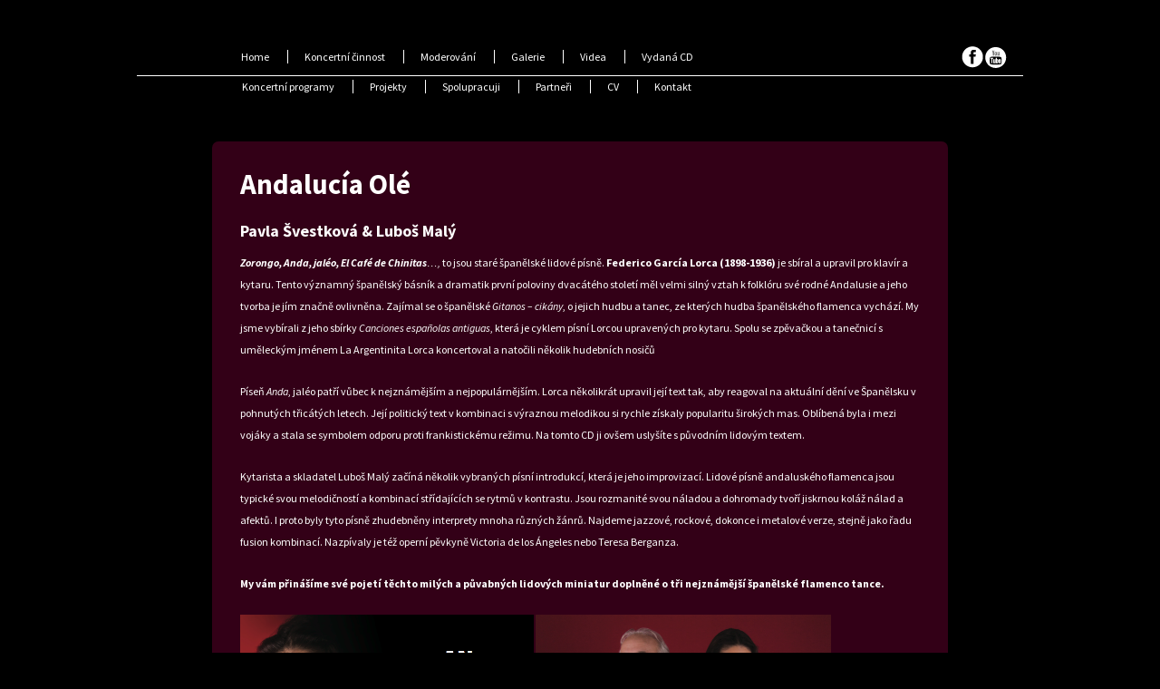

--- FILE ---
content_type: text/html; charset=UTF-8
request_url: http://www.pavlasvestkova.cz/vydana-cd/andalucia-ole.html
body_size: 3617
content:
<!doctype html>
<!-- paulirish.com/2008/conditional-stylesheets-vs-css-hacks-answer-neither/ -->
<!--[if lt IE 7]> <html class="no-js ie6 oldie" lang="en"> <![endif]-->
<!--[if IE 7]>    <html class="no-js ie7 oldie" lang="en"> <![endif]-->
<!--[if IE 8]>    <html class="no-js ie8 oldie" lang="en"> <![endif]-->
<!--[if IE 9]>    <html class="no-js ie9" lang="en"> <![endif]-->
<!--[if gt IE 9]><!--> <html class="no-js" lang="en" itemscope itemtype="http://schema.org/Product"> <!--<![endif]-->
<head>
	<meta charset="utf-8">

	<meta http-equiv="X-UA-Compatible" content="IE=edge,chrome=1">

	<title>Pavla Švestková - Andalucía Olé</title>
	<meta name="description" content="" />
	<meta name="keywords" content="" />

	<link rel="shortcut icon" href="/assets/images/web/favicon.png" type="image/x-icon" />

	<meta property="og:image" content="/assets/images/web/facebook.jpg" />
	<meta property="og:description" content=""/>
	<meta property="og:title" content="Pavla Švestková - Andalucía Olé"/>

	<meta itemprop="name" content="Pavla Švestková - Andalucía Olé">
	<meta itemprop="description" content="">
	<meta itemprop="image" content="/assets/images/web/facebook.jpg">

	<meta name="viewport" content="width=device-width, initial-scale=1.0, maximum-scale=1">

	<link rel="stylesheet" href="/assets/templates/pavla-2014/css/gumby.css">

	<script src="/assets/templates/pavla-2014/js/libs/modernizr-2.6.2.min.js"></script>

        <base href="http://www.pavlasvestkova.cz/" />
<script type="text/javascript" src="/assets/components/nospam/js/nospam.js"></script>
</head>

<body class="pavla3">

  <header>
        <div class="row">
      <div class="nine columns navigation">
        <a href="http://www.pavlasvestkova.cz/">Home</a>
        <a href="koncertni-cinnost/">Koncertní činnost</a>
    	<a href="moderovani.html">Moderování</a>
    	<a href="galerie.html">Galerie</a>
    	<a href="videa/">Videa</a>
    	<a href="vydana-cd/">Vydaná CD</a>
      </div>
      <div class="push_one two columns text-right">
	<a href="https://www.facebook.com/pavla.svestkova.1" target="_blank"><img src="img/fb.png" alt="Facebook"></a>
	<a href="https://www.youtube.com/channel/UC1gAiCLL2UVGMN6coB6ViqA"><img src="img/yt.png" alt="YouTube" class="margin-right med"></a>
      </div>
    </div>
    <div class="row">
      <div class="twelve columns line">	
      </div>
    </div>
    <div class="row">
      <div class="push_one seven columns navigation">
    	<a href="koncertni-programy/">Koncertní programy</a>
    	<a href="projekty/">Projekty</a>
    	<a href="spolupracuji/">Spolupracuji</a>
    	<a href="media.html">Partneři</a>
    	<a href="cv.html">CV</a>
    	<a href="kontakt.html">Kontakt</a>
      </div>
    </div> 
  </header>
  
  
  <div class="row">
    <div class="push_one ten columns content">
      <div class="purple box wrapper">
      <h2><strong>Andalucía Olé</strong></h2>
<h5><strong>Pavla Švestková &amp; Luboš Malý</strong></h5>
<p><em><strong>Zorongo, Anda, jaléo, El Café de Chinitas</strong>…,</em> to jsou staré španělské lidové písně. <strong>Federico García Lorca </strong><strong>(1898-1936)</strong> je sbíral a upravil pro klavír a kytaru. Tento významný španělský básník a dramatik první poloviny dvacátého století měl velmi silný vztah k folklóru své rodné Andalusie a jeho tvorba je jím značně ovlivněna. Zajímal se o španělské <em>Gitanos – cikány</em>, o jejich hudbu a tanec, ze kterých hudba španělského flamenca vychází. My jsme vybírali z jeho sbírky <em>Canciones españolas antiguas</em>, která je cyklem písní Lorcou upravených pro kytaru. Spolu se zpěvačkou a tanečnicí s uměleckým jménem La Argentinita Lorca koncertoval a natočili několik hudebních nosičů</p>
<p>Píseň <em>Anda</em>, jaléo patří vůbec k nejznámějším a nejpopulárnějším. Lorca několikrát upravil její text tak, aby reagoval na aktuální dění ve Španělsku v pohnutých třicátých letech. Její politický text v kombinaci s výraznou melodikou si rychle získaly popularitu širokých mas. Oblíbená byla i mezi vojáky a stala se symbolem odporu proti frankistickému režimu. Na tomto CD ji ovšem uslyšíte s původním lidovým textem.</p>
<p>Kytarista a skladatel Luboš Malý začíná několik vybraných písní introdukcí, která je jeho improvizací. Lidové písně andaluského flamenca jsou typické svou melodičností a kombinací střídajících se rytmů v kontrastu. Jsou rozmanité svou náladou a dohromady tvoří jiskrnou koláž nálad a afektů. I proto byly tyto písně zhudebněny interprety mnoha různých žánrů. Najdeme jazzové, rockové, dokonce i metalové verze, stejně jako řadu fusion kombinací. Nazpívaly je též operní pěvkyně Victoria de los Ángeles nebo Teresa Berganza.</p>
<p><strong>My vám přinášíme své pojetí těchto milých a půvabných lidových miniatur doplněné o tři nejznámější španělské flamenco tance.<br /></strong></p>
<p><img src="Andalucía%20OLÉ%201.png" alt="" width="324" height="326" />        <img src="Andalucía%20OLÉ%202.png" alt="" width="326" height="326" /></p>
<p>1.<strong> Impromptu 1</strong> (L. Malý)<br /> 2. <strong>Anda, jaléo</strong> (F. G. Lorca)<br /> 3. <strong>Zorongo</strong> (F. G. Lorca)<br /> 4. <strong>Soleáres</strong> – španělský lidový tanec (úprava L. Malý)<br /> 5. <strong>Los mozos de Monleón</strong> (F. G. Lorca)<br /> 6. <strong>Las tres hojas</strong> (F. G. Lorca)<br /> 7. <strong>Impromptu 2</strong> (L. Malý)<br /> 8.<strong> Los cuatro mulleros</strong> (F. G. Lorca)<br /> 9. <strong>La Tarara</strong> (F. G. Lorca)<br /> 10. <strong>Impromptu 3</strong> (L. Malý)<br /> 11. <strong>Nana de Sevilla</strong> (F. G. Lorca)<br /> 12. <strong>Las morillas de Jaén</strong> (F. G. Lorca)<br /> 13. <strong>Bulerías</strong> – španělský lidový tanec (úprava L. Malý)<br /> 14. <strong>Impromptu 4</strong> (L. Malý)<br /> 15. <strong>Café de Chinitas</strong> (F. G. Lorca)<br /> 16. <strong>Los Pelegrinitos</strong> (F. G. Lorca)<br /> 17. <strong>Fandango de Huelva</strong> – španělský lidový tanec (úprava L. Malý)</p>
<p>Nahráno ve studiu Budíkov, Mnichovice<br /> Nahrání, mix a mastering Matěj Večeřa</p> 
      </div>
    </div>
  </div>


  <footer>
    <div class="row margin-top xlarge">
      <div class="twelve columns line">	
      </div>
    </div>
    <div class="row">
      <div class="push_one six columns">


      </div>
      <div class="push_two three columns text-center">
	&copy; 2025 ŠVESTKOVÁ PAVLA
      </div>
    </div>
  </footer>
	<script>
	var oldieCheck = Boolean(document.getElementsByTagName('html')[0].className.match(/\soldie\s/g));
	if(!oldieCheck) {
	document.write('<script src="//ajax.googleapis.com/ajax/libs/jquery/2.0.2/jquery.min.js"><\/script>');
	} else {
	document.write('<script src="//ajax.googleapis.com/ajax/libs/jquery/1.10.1/jquery.min.js"><\/script>');
	}
	</script>
	<script>
	if(!window.jQuery) {
	if(!oldieCheck) {
	  document.write('<script src="/assets/templates/pavla-2014/js/libs/jquery-2.0.2.min.js"><\/script>');
	} else {
	  document.write('<script src="/assets/templates/pavla-2014/js/libs/jquery-1.10.1.min.js"><\/script>');
	}
	}
	</script>

	<script gumby-touch="js/libs" src="/assets/templates/pavla-2014/js/libs/gumby.js"></script>
	<script src="/assets/templates/pavla-2014/js/libs/ui/gumby.retina.js"></script>
	<script src="/assets/templates/pavla-2014/js/libs/ui/gumby.fixed.js"></script>
	<script src="/assets/templates/pavla-2014/js/libs/ui/gumby.skiplink.js"></script>
	<script src="/assets/templates/pavla-2014/js/libs/ui/gumby.toggleswitch.js"></script>
	<script src="/assets/templates/pavla-2014/js/libs/ui/gumby.checkbox.js"></script>
	<script src="/assets/templates/pavla-2014/js/libs/ui/gumby.radiobtn.js"></script>
	<script src="/assets/templates/pavla-2014/js/libs/ui/gumby.tabs.js"></script>
	<script src="/assets/templates/pavla-2014/js/libs/ui/gumby.navbar.js"></script>
	<script src="/assets/templates/pavla-2014/js/libs/ui/jquery.validation.js"></script>
	<script src="/assets/templates/pavla-2014/js/libs/gumby.init.js"></script>

	<!--
	Google's recommended deferred loading of JS
	gumby.min.js contains gumby.js, all UI modules and gumby.init.js

	Note: If you opt to use this method of defered loading,
	ensure that any javascript essential to the initial
	display of the page is included separately in a normal
	script tag.

	<script type="text/javascript">
	function downloadJSAtOnload() {
	var element = document.createElement("script");
	element.src = "/assets/templates/pavla-2014/js/libs/gumby.min.js";
	document.body.appendChild(element);
	}
	if (window.addEventListener)
	window.addEventListener("load", downloadJSAtOnload, false);
	else if (window.attachEvent)
	window.attachEvent("onload", downloadJSAtOnload);
	else window.onload = downloadJSAtOnload;
	</script> -->

	<script src="/assets/templates/pavla-2014/js/plugins.js"></script>
	<script src="/assets/templates/pavla-2014/js/lightbox.min.js"></script>
	<script src="/assets/templates/pavla-2014/js/main.js"></script>


	<!-- Prompt IE 6 users to install Chrome Frame. Remove this if you want to support IE 6.
	   chromium.org/developers/how-tos/chrome-frame-getting-started -->
	<!--[if lt IE 7 ]>
	<script src="//ajax.googleapis.com/ajax/libs/chrome-frame/1.0.3/CFInstall.min.js"></script>
	<script>window.attachEvent('onload',function(){CFInstall.check({mode:'overlay'})})</script>
	<![endif]-->

  </body>
</html>


--- FILE ---
content_type: application/javascript
request_url: http://www.pavlasvestkova.cz/assets/templates/pavla-2014/js/libs/ui/gumby.navbar.js
body_size: 982
content:
/**
* Gumby Navbar
*/
!function($) {

	'use strict';

	// define and init module on touch enabled devices only
	if(!Gumby.gumbyTouch) {
		return;
	}

	function Navbar($el) {

		Gumby.debug('Initializing Navbar', $el);

		this.$el = $el;
		this.$dropDowns = this.$el.find('li:has(.dropdown)');
		var scope = this;

		var persist = this.$el.attr('gumby-persist');
		if(typeof persist === 'undefined' && persist !== 'false') {
			this.$el.find('li:not(:has(.dropdown)) a').on(Gumby.click, function() {
				scope.$el.find('ul').removeClass('active');
			});
		}

		// when navbar items
		this.$dropDowns
		// are tapped hide/show dropdowns
		.on(Gumby.click, this.toggleDropdown)
		// are swiped right open link
		.on('swiperight', this.openLink);

		// if there's a link set
		if(this.$dropDowns.children('a').attr('href') !== '#') {
			// append an icon
			this.$dropDowns.children('a').append('<i class="icon-popup"></i>').children('i')
			// and bind to click event to open link
			.on(Gumby.click, this.openLink);
		}

		// override with childlinks
		this.$el.find('li:not(:has(.dropdown)) a[href]').on(Gumby.click, this.openLink);
	}

	Navbar.prototype.toggleDropdown = function(e) {
		e.preventDefault();

		if($(this).parents('.dropdown')) {
			e.stopImmediatePropagation();
		}

		if($(e.target).is('i')) {
			return;
		}

		var $this = $(this);

		if($this.hasClass('active')) {
			$this.removeClass('active');
		} else {
			$this.addClass('active');
		}
	};

	// handle opening list item link
	Navbar.prototype.openLink = function(e) {
		e.preventDefault();

		var $this = $(this),
			$el = $this, href;

		// tapped icon
		if($this.is('i')) {
			$el = $this.parent('a');
		// swiped li
		} else if($this.is('li')) {
			$el = $this.children('a');
		}

		href = $el.attr('href');

		// open in new window
		if($el.attr('target') == 'blank') {
			window.open(href);
		// regular relocation
		} else {
			window.location = href;
		}
	};

	// add initialisation
	Gumby.addInitalisation('navbar', function() {
		$('.navbar').each(function() {
			var $this = $(this);
			// this element has already been initialized
			if($this.data('isNavbar')) {
				return true;
			}
			// mark element as initialized
			$this.data('isNavbar', true);
			new Navbar($this);
		});
	});

	// register UI module
	Gumby.UIModule({
		module: 'navbar',
		events: [],
		init: function() {
			Gumby.initialize('navbar');
		}
	});
}(jQuery);


--- FILE ---
content_type: application/javascript
request_url: http://www.pavlasvestkova.cz/assets/templates/pavla-2014/js/libs/ui/gumby.toggleswitch.js
body_size: 1658
content:
/**
* Gumby Toggles/Switches
*/
!function($) {

	'use strict';

	// Toggle constructor
	function Toggle($el) {
		this.$el = $($el);
		this.targets = [];
		this.on = '';
		this.className = '';
		this.self = false;

		if(this.$el.length) {
			Gumby.debug('Initializing Toggle', $el);
			this.init();
		}
	}

	// Switch constructor
	function Switch($el) {
		this.$el = $($el);
		this.targets = [];
		this.on = '';
		this.className = '';
		this.self = false;

		if(this.$el.length) {
			Gumby.debug('Initializing Switch', $el);
			this.init();
		}
	}

	// intialise toggles, switches will inherit method
	Toggle.prototype.init = function() {
		var scope = this;

		// set up module based on attributes
		this.setup();

		// bind to specified event and trigger
		this.$el.on(this.on, function(e) {
			e.preventDefault();
			scope.trigger(scope.triggered);

		// listen for gumby.trigger to dynamically trigger toggle/switch
		}).on('gumby.trigger', function() {
			Gumby.debug('Trigger event triggered', scope.$el);
			scope.trigger(scope.triggered);
		// re-initialize module
		}).on('gumby.initialize', function() {
			Gumby.debug('Re-initializing '+scope.constructor, $el);
			scope.setup();
		});
	};

	// set up module based on attributes
	Toggle.prototype.setup = function() {
		this.targets = this.parseTargets();
		this.on = Gumby.selectAttr.apply(this.$el, ['on']) || Gumby.click;
		this.className = Gumby.selectAttr.apply(this.$el, ['classname']) || 'active';
		this.self = Gumby.selectAttr.apply(this.$el, ['self']) === 'false';
	};

	// parse data-for attribute, switches will inherit method
	Toggle.prototype.parseTargets = function() {
		var targetStr = Gumby.selectAttr.apply(this.$el, ['trigger']),
			secondaryTargets = 0,
			targets = [];

		// no targets so return false
		if(!targetStr) {
			return false;
		}

		secondaryTargets = targetStr.indexOf('|');

		// no secondary targets specified so return single target
		if(secondaryTargets === -1) {
			if(!this.checkTargets([targetStr])) {
				return false;
			}
			return [$(targetStr)];
		}

		// return array of both targets, split and return 0, 1
		targets = targetStr.split('|');
		if(!this.checkTargets(targets)) {
			return false;
		}
		return targets.length > 1 ? [$(targets[0]), $(targets[1])] : [$(targets[0])];
	};

	Toggle.prototype.checkTargets = function(targets) {
		var i = 0;

		for(i; i < targets.length; i++) {
			if(targets[i] && !$(targets[i]).length) {
				Gumby.error('Cannot find '+this.constructor.name+' target: '+targets[i]);
				return false;
			}
		}

		return true;
	};

	// call triggered event and pass target data
	Toggle.prototype.triggered = function() {
		// trigger gumby.onTrigger event and pass array of target status data
		Gumby.debug('Triggering onTrigger event', this.$el);
		this.$el.trigger('gumby.onTrigger', [this.$el.hasClass(this.className)]);
	};

	// Switch object inherits from Toggle
	Switch.prototype = new Toggle();
	Switch.prototype.constructor = Switch;

	// Toggle specific trigger method
	Toggle.prototype.trigger = function(cb) {

		Gumby.debug('Triggering Toggle', this.$el);

		var $target;

		// no targets just toggle active class on toggle
		if(!this.targets) {
			this.$el.toggleClass(this.className);

		// combine single target with toggle and toggle active class
		} else if(this.targets.length == 1) {
			this.$el.add(this.targets[0]).toggleClass(this.className);

		// if two targets check active state of first
		// always combine toggle and first target
		} else if(this.targets.length > 1) {
			if(this.targets[0].hasClass(this.className)) {
				$target = this.targets[0];
				
				// add this element to it unless gumby-self set
				if(!this.self) {
					$target = $target.add(this.$el);
				}

				$target.removeClass(this.className);
				this.targets[1].addClass(this.className);
			} else {
				$target = this.targets[0];
				
				// add this element to it unless gumby-self set
				if(!this.self) {
					$target = $target.add(this.$el);
				}

				$target.addClass(this.className);
				this.targets[1].removeClass(this.className);
			}
		}

		// call event handler here, applying scope of object Switch/Toggle
		if(cb && typeof cb === 'function') {
			cb.apply(this);
		}
	};

	// Switch specific trigger method
	Switch.prototype.trigger = function(cb) {

		Gumby.debug('Triggering Switch', this.$el);

		var $target;

		// no targets just add active class to switch
		if(!this.targets) {
			this.$el.addClass(this.className);

		// combine single target with switch and add active class
		} else if(this.targets.length == 1) {
			$target = this.targets[0];
				
			// add this element to it unless gumby-self set
			if(!this.self) {
				$target = $target.add(this.$el);
			}

			$target.addClass(this.className);

		// if two targets check active state of first
		// always combine switch and first target
		} else if(this.targets.length > 1) {
			$target = this.targets[0];
				
			// add this element to it unless gumby-self set
			if(!this.self) {
				$target = $target.add(this.$el);
			}

			$target.addClass(this.className);
			this.targets[1].removeClass(this.className);
		}

		// call event handler here, applying scope of object Switch/Toggle
		if(cb && typeof cb === 'function') {
			cb.apply(this);
		}
	};

	// add toggle initialisation
	Gumby.addInitalisation('toggles', function(all) {
		$('.toggle').each(function() {
			var $this = $(this);

			// this element has already been initialized
			// and we're only initializing new modules
			if($this.data('isToggle') && !all) {
				return true;

			// this element has already been initialized
			// and we need to reinitialize it
			} else if($this.data('isToggle') && all) {
				$this.trigger('gumby.initialize');
			}

			// mark element as initialized
			$this.data('isToggle', true);
			new Toggle($this);
		});
	});

	// add switches initialisation
	Gumby.addInitalisation('switches', function(all) {
		$('.switch').each(function() {
			var $this = $(this);

			// this element has already been initialized
			// and we're only initializing new modules
			if($this.data('isSwitch') && !all) {
				return true;

			// this element has already been initialized
			// and we need to reinitialize it
			} else if($this.data('isSwitch') && all) {
				$this.trigger('gumby.initialize');
				return true;
			}

			// mark element as initialized
			$this.data('isSwitch', true);
			new Switch($this);
		});
	});

	// register UI module
	Gumby.UIModule({
		module: 'toggleswitch',
		events: ['initialize', 'trigger', 'onTrigger'],
		init: function() {
			// Run initialize methods
			Gumby.initialize('switches');
			Gumby.initialize('toggles');
		}
	});
}(jQuery);


--- FILE ---
content_type: application/javascript
request_url: http://www.pavlasvestkova.cz/assets/components/nospam/js/nospam.js
body_size: 1160
content:
/*
 * :::::::::::::::::::::::::::::::::::::::::::::::::::::
 * Name: NoSpam
 * Short Desc: masks plain text email adresses/links 
 * Version: 1.0
 * For: MODx Revolution CMS (modx.com)
 * License: GPLv2
 * Author: 
 *     Erman Aydin (erman-aydin.de)
 * :::::::::::::::::::::::::::::::::::::::::::::::::::::
 * 
 * Adapted from:
 *     emo - E-Mail Obfuscation 1.4 (Evolution compatible)
 *     Written by: Florian Wobbe (www.eprofs.de)
 *     Patched by: manu37
 *     Updated to 1.4 by: Jako (www.partout.info)
 *     Adapted to NoSpam 1.0 (Revolution compatible) by: Erman Aydin
 * :::::::::::::::::::::::::::::::::::::::::::::::::::::
 * 
 * Created: 2012-03-2012 - v1.0
 * :::::::::::::::::::::::::::::::::::::::::::::::::::::
 */


// addLoadEvent is Simon Willison's function that allows for convenient
// addition of multiple fuctions that are all supposed to be triggered
// on window.onload event.
// takes function name as the argument. e.g. addLoadEvent(doPopups);
function addLoadEvent(func) {
  var oldonload = window.onload;
  if (typeof window.onload != 'function') {
    window.onload = func;
  }
  else {
    window.onload = function() {
      oldonload();
      func();
    }
  }
}

// Decrypt all email addresses
function nsp_replace() {
  for (var i = 1; i < nsp_addresses.length; i++) {
    var id = '_nspaddrId' + i;
    var elem = document.getElementById(id);
    if (elem) {
      if (elem.firstChild) {
        elem.removeChild(elem.firstChild);
      }
      elem.innerHTML = decrypt_string(i);
    }
  }
}

// Manage decryption cache
var decryption_cache = new Array();
function decrypt_string(n) {
  var cache_index = "'"+n+"'";

  if(decryption_cache[cache_index])		// If this string has already been decrypted, just
    return decryption_cache[cache_index];	// return the cached version.

  if(nsp_addresses[n])				// Is crypted_string an index into the addresses array?
    var crypted_string = nsp_addresses[n];

  if(!crypted_string.length)			// Make sure the string is actually a string
    return "Error, not a valid index.";

  var decrypted_string = decode_base64(crypted_string);

  // Cache this string for any future calls
  decryption_cache[cache_index] = decrypted_string;

  return decrypted_string;
}

// Custom base 64 decoding
function decode_base64(data) {
  var tab = nsp_addresses[0];
  var out = "", c1, c2, c3, e1, e2, e3, e4;
  for (var i = 0; i < data.length; ) {
    e1 = tab.indexOf(data.charAt(i++));
    e2 = tab.indexOf(data.charAt(i++));
    e3 = tab.indexOf(data.charAt(i++));
    e4 = tab.indexOf(data.charAt(i++));
    c1 = (e1 << 2) + (e2 >> 4);
    c2 = ((e2 & 15) << 4) + (e3 >> 2);
    c3 = ((e3 & 3) << 6) + e4;
    out += String.fromCharCode(c1);
    if (e3 != 64)
      out += String.fromCharCode(c2);
    if (e4 != 64)
      out += String.fromCharCode(c3);
  }
  return out;
}


--- FILE ---
content_type: application/javascript
request_url: http://www.pavlasvestkova.cz/assets/templates/pavla-2014/js/libs/ui/gumby.radiobtn.js
body_size: 916
content:
/**
* Gumby RadioBtn
*/
!function($) {

	'use strict';

	function RadioBtn($el) {

		Gumby.debug('Initializing Radio Button', $el);

		this.$el = $el;
		this.$input = this.$el.find('input[type=radio]');

		var scope = this;

		// listen for click event and custom gumby check event
		this.$el.on(Gumby.click, function(e) {
			// prevent radio button checking, we'll do that manually
			e.preventDefault();

			// do nothing if radio is disabled
            if (scope.$input.is('[disabled]')) {
                return;
            }

			// check radio button
			scope.update();
		}).on('gumby.check', function() {
			Gumby.debug('Check event triggered', scope.$el);
			scope.update();
		});

		// update any prechecked on load
		if(this.$input.prop('checked') || this.$el.hasClass('checked')) {
			scope.update(true);
		}
	}

	// check radio button, uncheck all others in name group
	RadioBtn.prototype.update = function() {

		// already checked so no need to update
		if(this.$el.hasClass('checked') && this.$input.prop('checked') && this.$el.find('i.icon-dot').length) {
			return;
		}

		Gumby.debug('Updating Radio Button group', this.$el);

		var $span = this.$el.find('span'),
			// the group of radio buttons
			group = 'input[name="'+this.$input.attr('name')+'"]';

		// uncheck radio buttons in same group - uncheck input, remove checked class, remove <i>
		$('.radio').has(group).removeClass('checked')
				.find('input').prop('checked', false).end()
				.find('i').remove();

		// check this radio button - check input, add checked class, append <i>
		this.$input.prop('checked', true);
		$span.append('<i class="icon-dot" />');

		Gumby.debug('Triggering onCheck event', this.$el);

		this.$el.addClass('checked').trigger('gumby.onCheck');
	};

	// add initialisation
	Gumby.addInitalisation('radiobtn', function() {
		$('.radio').each(function() {
			var $this = $(this);
			// this element has already been initialized
			if($this.data('isRadioBtn')) {
				return true;
			}
			// mark element as initialized
			$this.data('isRadioBtn', true);
			new RadioBtn($this);
		});
	});

	// register UI module
	Gumby.UIModule({
		module: 'radiobtn',
		events: ['onCheck', 'check'],
		init: function() {
			Gumby.initialize('radiobtn');
		}
	});
}(jQuery);


--- FILE ---
content_type: application/javascript
request_url: http://www.pavlasvestkova.cz/assets/templates/pavla-2014/js/libs/ui/gumby.skiplink.js
body_size: 1312
content:
/**
* Gumby SkipLink
*/
!function($) {

	'use strict';

	function SkipLink($el) {

		Gumby.debug('Initializing Skiplink', $el);

		this.$el = $el;
		this.targetPos = 0;
		this.duration = 0;
		this.offset = false;
		this.easing = '';
		this.update = false;

		// set up module based on attributes
		this.setup();

		var scope = this;

		// skip to target element on click or trigger of gumby.skipTo event
		this.$el.on(Gumby.click+' gumby.skip', function(e) {
			e.preventDefault();

			if(e.namespace === 'skip') {
				Gumby.debug('Skip event triggered', scope.$el);
			}

			// calculate target on each click if update var set to true
			if(scope.update) {
				scope.calculateTarget(scope.skipTo);

			// skip straight to target
			} else {
				scope.skipTo();
			}
		}).on('gumby.initialize', function() {
			Gumby.debug('Re-initializing Skiplink', scope.$el);
			scope.setup();
		});
	}

	// set up module based on attributes
	SkipLink.prototype.setup = function() {
		this.duration = Number(Gumby.selectAttr.apply(this.$el, ['duration'])) || 200;
		this.offset = Gumby.selectAttr.apply(this.$el, ['offset']) || false;
		this.easing = Gumby.selectAttr.apply(this.$el, ['easing']) || 'swing';
		this.update = Gumby.selectAttr.apply(this.$el, ['update']) ? true : false;

		this.calculateTarget();
	};

	// calculate target px point to skip to
	SkipLink.prototype.calculateTarget = function(cb) {

		var scope = this,
			target = Gumby.selectAttr.apply(this.$el, ['goto']),
			$target;

		// 'top' specified so target is 0px
		if(target == 'top') {
			this.targetPos = 0;

		// px point specified
		} else if($.isNumeric(target)) {
			this.targetPos = Number(target);
		} else {

			// check for element with target as selector
			$target = $(target);

			// target does not exist, we need a target
			if(!$target.length) {
				Gumby.error('Cannot find skiplink target: '+target);
				return false;
			}

			this.targetPos = $target.offset().top;
		}

		if(cb) {
			cb.apply(this);
		}
	};

	// animate body, html scrollTop value to target px point
	SkipLink.prototype.skipTo = function() {
		
		Gumby.debug('Skipping to target', this.$el);

		var scope = this;

		// slide to position of target
		$('html,body').animate({
			'scrollTop' : this.calculateOffset()
		}, this.duration, this.easing).promise().done(function() {

			Gumby.debug('Triggering onComplete event', scope.$el);
			scope.$el.trigger('gumby.onComplete');
		});
	};

	// calculate offset with current target point
	SkipLink.prototype.calculateOffset = function() {
		// no offset so return target here
		if(!this.offset) {
			return this.targetPos;
		}

		// negative / positive
		var op = this.offset.substr(0, 1),
			off = Number(this.offset.substr(1, this.offset.length));

		// subtract offset from target position
		if(op === '-') {
			return this.targetPos - off;
		// add offset to target position
		} else if(op === '+') {
			return this.targetPos + off;
		}
	};

	// add initialisation
	Gumby.addInitalisation('skiplink', function(all) {
		$('.skiplink > a, .skip').each(function() {
			var $this = $(this);

			// this element has already been initialized
			// and we're only initializing new modules
			if($this.data('isSkipLink') && !all) {
				return true;

			// this element has already been initialized
			// and we need to reinitialize it
			} else if($this.data('isSkipLink') && all) {
				$this.trigger('gumby.initialize');
				return true;
			}

			// mark element as initialized
			$this.data('isSkipLink', true);
			new SkipLink($this);
		});
	});

	// register UI module
	Gumby.UIModule({
		module: 'skiplink',
		events: ['initialize', 'onComplete', 'skip'],
		init: function() {
			Gumby.initialize('skiplink');
		}
	});
}(jQuery);


--- FILE ---
content_type: application/javascript
request_url: http://www.pavlasvestkova.cz/assets/templates/pavla-2014/js/main.js
body_size: 477
content:
// Gumby is ready to go
Gumby.ready(function() {
	Gumby.log('Gumby is ready to go...', Gumby.dump());

	// placeholder polyfil
	if(Gumby.isOldie || Gumby.$dom.find('html').hasClass('ie9')) {
		$('input, textarea').placeholder();
	}

	// skip link and toggle on one element
	// when the skip link completes, trigger the switch
	$('#skip-switch').on('gumby.onComplete', function() {
		$(this).trigger('gumby.trigger');
	});

// Oldie document loaded
}).oldie(function() {
	Gumby.warn("This is an oldie browser...");

// Touch devices loaded
}).touch(function() {
	Gumby.log("This is a touch enabled device...");
});


$(function(){
  $('body.koncert .tab-nav a').click(function(){
    var hash = $(this).attr('ref');
    document.location.hash = 'k-' +hash;
  });
  
  
  
  var loadHash = document.location.hash.replace('#k-', '');
  if($('*[ref=' + loadHash + ']').length) {
    $('*[ref=' + loadHash + ']').click();
  }
});

--- FILE ---
content_type: application/javascript
request_url: http://www.pavlasvestkova.cz/assets/templates/pavla-2014/js/libs/gumby.js
body_size: 2153
content:
/**
* Gumby Framework
* ---------------
*
* Follow @gumbycss on twitter and spread the love.
* We worked super hard on making this awesome and released it to the web.
* All we ask is you leave this intact. #gumbyisawesome
*
* Gumby Framework
* http://gumbyframework.com
*
* Built with love by your friends @digitalsurgeons
* http://www.digitalsurgeons.com
*
* Free to use under the MIT license.
* http://www.opensource.org/licenses/mit-license.php
*/
!function($) {

	'use strict';

	function Gumby() {
		this.$dom = $(document);
		this.$html = this.$dom.find('html');
		this.isOldie = !!this.$html.hasClass('oldie');
		this.click = 'click';
		this.onReady = this.onOldie = this.onTouch = false;
		this.autoInit = $('script[gumby-init]').attr('gumby-init') === 'false' ? false : true;
		this.debugMode = Boolean($('script[gumby-debug]').length);
		this.touchDevice = !!(Modernizr.touch || window.navigator.userAgent.indexOf("Windows Phone") > 0);
		this.gumbyTouch = false;
		this.touchEvents = 'js/libs';
		this.breakpoint = Number($('script[gumby-breakpoint]').attr('gumby-breakpoint')) || 768;
		this.touchEventsLoaded = false;
		this.uiModulesReady = false;
		this.uiModules = {};
		this.inits = {};

		// jQuery mobile touch events
		var touch = $('script[gumby-touch]').attr('gumby-touch'),
			path = $('script[gumby-path]').attr('gumby-path');

		// do not use touch events
		if(touch === 'false') {
			this.touchEvents = false;

		// set path to jQuery mobile
		// support touch/path attrs for backwards compatibility
		} else {
			if(touch) {
				this.touchEvents = touch;
			} else if(path) {
				this.touchEvents = path;
			}
		}

		// update click property to bind to click/tap
		if(this.touchDevice) {
			this.click += ' tap';
		}

		// add gumby-touch/gumby-no-touch classes
		// gumby touch == touch enabled && smaller than defined breakpoint
		if(this.touchDevice && $(window).width() < this.breakpoint) {
			this.$html.addClass('gumby-touch');
			this.gumbyTouch = true;
		} else {
			this.$html.addClass('gumby-no-touch');
		}

		if(this.debugMode) {
			this.debug('Gumby is in debug mode');
		}
	}

	// initialize Gumby
	Gumby.prototype.init = function(options) {
		var scope = this,
			opts = options ? options : {};

		// call ready() code when dom is ready
		this.$dom.ready(function() {
			if(opts.debug) {
				scope.debugMode = true;
			}

			scope.debug("Initializing Gumby");

			// init UI modules
			var mods = opts.uiModules ? opts.uiModules : false;
			scope.initUIModules(mods);

			if(scope.onReady) {
				scope.onReady();
			}

			// call oldie() callback if applicable
			if(scope.isOldie && scope.onOldie) {
				scope.onOldie();
			}

			// call touch() callback if applicable
			if(Modernizr.touch && scope.onTouch) {
				scope.onTouch();
			}
		});

		return this;
	};

	Gumby.prototype.helpers = function() {
		if(this.onReady) {
			this.onReady();
		}

		// call oldie() callback if applicable
		if(this.isOldie && this.onOldie) {
			this.onOldie();
		}

		// call touch() callback if applicable
		if(Modernizr.touch && this.onTouch) {
			this.onTouch();
		}
	};

	// public helper - set Gumby ready callback
	Gumby.prototype.ready = function(code) {
		if(code && typeof code === 'function') {
			this.onReady = code;
		}

		return this;
	};

	// public helper - set oldie callback
	Gumby.prototype.oldie = function(code) {
		if(code && typeof code === 'function') {
			this.onOldie = code;
		}

		return this;
	};

	// public helper - set touch callback
	Gumby.prototype.touch = function(code) {
		if(code && typeof code === 'function') {
			this.onTouch = code;
		}

		return this;
	};

	// print to console if available and we're in debug mode
	Gumby.prototype.console = function(type, data) {
		if(!this.debugMode || !window.console) { return; }
		console[console[type] ? type : 'log'](data.length > 1 ? Array.prototype.slice.call(data) : data[0]);
	};

	// pass args onto console method for output
	Gumby.prototype.log = function() { this.console('log', arguments); };
	Gumby.prototype.debug = function() { this.console('debug', arguments); };
	Gumby.prototype.warn = function() { this.console('warn', arguments); };
	Gumby.prototype.error = function() { this.console('error', arguments); };

	// public helper - return debuggin object including uiModules object
	Gumby.prototype.dump = function() {
		return {
			$dom: this.$dom,
			isOldie: this.isOldie,
			touchEvents: this.touchEvents,
			debugMode: this.debugMode,
			autoInit: this.autoInit,
			uiModules: this.uiModules,
			click: this.click
		};
	};

	// grab attribute value, testing data- gumby- and no prefix
	Gumby.prototype.selectAttr = function() {
		var i = 0;

		// any number of attributes can be passed
		for(; i < arguments.length; i++) {
			// various formats
			var attr = arguments[i],
				dataAttr = 'data-'+arguments[i],
				gumbyAttr = 'gumby-'+arguments[i];

			// first test for data-attr
			if(this.is('['+dataAttr+']')) {
				return this.attr(dataAttr) ? this.attr(dataAttr) : true;

			// next test for gumby-attr
			} else if(this.is('['+gumbyAttr+']')) {
				return this.attr(gumbyAttr) ? this.attr(gumbyAttr) : true;

			// finally no prefix
			} else if(this.is('['+attr+']')) {
				return this.attr(attr) ? this.attr(attr) : true;
			}
		}

		// none found
		return false;
	};

	// add an initialisation method
	Gumby.prototype.addInitalisation = function(ref, code) {
		this.inits[ref] = code;
	};

	// initialize a uiModule, single / array of module refs
	Gumby.prototype.initialize = function(ref, all) {
		if(typeof ref === 'object') {
			var i = 0;
			for(i; i < ref.length; i++) {
				if(!this.inits[ref[i]] || typeof this.inits[ref[i]] !== 'function') {
					this.error('Error initializing module: '+ref[i]);
					continue;
				}

				this.inits[ref[i]](all);
			}
		} else if(this.inits[ref] && typeof this.inits[ref] === 'function') {
			this.inits[ref](all);
		} else {
			this.error('Error initializing module: '+ref);
		}

		return this;
	};

	// store a UI module
	Gumby.prototype.UIModule = function(data) {
		var module = data.module;
		this.uiModules[module] = data;
	};

	// loop round and init all UI modules
	Gumby.prototype.initUIModules = function(mods) {
		var x, m, arr = this.uiModules;

		// only initialise specified modules
		if(mods) {
			arr = mods;
		}

		// initialise everything
		for(x in arr) {
			m = mods ? arr[x] : x;
			this.uiModules[m].init();
		}
	};

	window.Gumby = new Gumby();

}(jQuery);


--- FILE ---
content_type: application/javascript
request_url: http://www.pavlasvestkova.cz/assets/templates/pavla-2014/js/libs/ui/jquery.validation.js
body_size: 1208
content:
/**
* Gumby jQuery Validation Plugin
*/
!function($) {

	'use strict';

	function Validation($this, req) {

		if(Gumby) {
			Gumby.debug('Initializing Validation', $this);
		}

		// input and holder .field
		this.$this = $this;
		this.$field = this.$this.parents('.field');

		// supplied validation function with default length check
		this.req = req || function() {
			return !!this.$this.val().length;
		};

		// reference to this class
		var scope = this;

		// checkboxes and radio buttons use gumby.onChange event to validate
		if(this.$this.is('[type=checkbox], [type=radio]')) {
			this.$field = this.$this.parent('label');
			this.$field.on('gumby.onChange', function() {
				scope.validate();
			});

		// selects validate on change
		} else if(this.$this.is('select')) {
			this.$field = this.$this.parents('.picker');
			this.$field.on('change', function() {
				scope.validate();
			});

		// others (text input, textarea) use blur
		} else {
			this.$this.on('blur', function(e) {
				// ignore tab
				if(e.which !== 9) {
					scope.validate();
				}
			});
		}
	}

	// validate field
	Validation.prototype.validate = function() {

		var result = this.req(this.$this);

		// failed
		if(!result) {
			this.$field.removeClass('success').addClass('danger');

		// passed
		} else {
		//} else if(this.$field.hasClass('danger')) {
			this.$field.removeClass('danger').addClass('success');
		}

		return result;
	};

	// jQuery plugin definition
	$.fn.validation = function(options) {

		var // extend params with defaults
			settings = $.extend({
				submit : false,
				fail: false,
				required : []
			}, options),
			// store validation objects
			validations = [];

		// init each form plugin is called on
		return this.each(function() {

			// no required fields so plugin is pointless
			if(!settings.required.length) {
				return false;
			}

			var $this = $(this),
				reqLength = settings.required.length,
				i;

			// loop round each required field and instantiate new validation object
			for(i = 0; i < reqLength; i++) {
				validations.push(new Validation(
					$this.find('[name="'+settings.required[i].name+'"]'),
					settings.required[i].validate || false
				));
			}

			// hijack submit event
			$this.on('submit', function(e) {

				// reference to whole form pass/fail
				var failed = false;

				// if no passed attribute found we should halt form submit
				if(!$this.data('passed')) {
					e.preventDefault();

					// loop round validation objects and validate each
					var reqLength = validations.length, i;
					for(i = 0; i < reqLength; i++) {
						if(!validations[i].validate()) {
							failed = true;
						}
					}

					// passed
					if(!failed) {
						// if submit method present call that otherwise submit form
						if(settings.submit && typeof settings.submit === 'function') {
							settings.submit($this.serializeArray());
							return;
						}

						// store passed bool and re-submit
						$this.data('passed', true).submit();

						// failed
						} else {
						// call fail method if present
						if(settings.fail && typeof settings.fail === 'function') {
							settings.fail();
							return;
						}
					}
				}
			});
		});
	};
}(jQuery);
